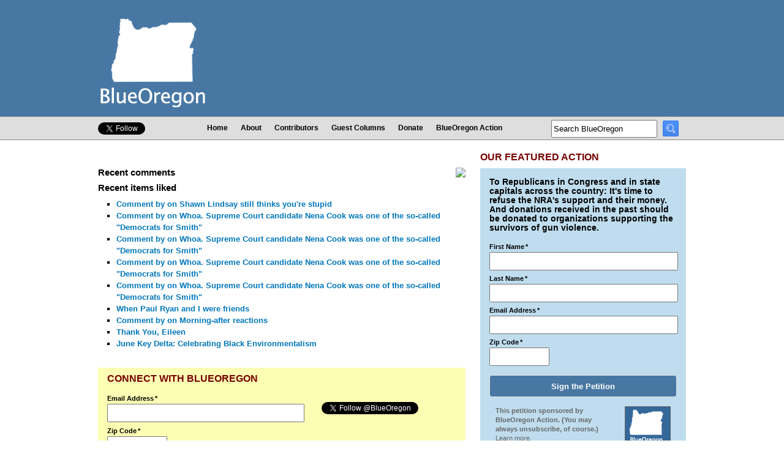

--- FILE ---
content_type: text/html; charset=utf-8
request_url: https://www.blueoregon.com/user/714796395/
body_size: 7911
content:
<!DOCTYPE html>
<html xmlns:fb="http://ogp.me/ns/fb#">
<head>
    <meta http-equiv="Content-Type" content="text/html; charset=utf-8" />
    <title>User Info</title>
    <link rel="alternate" type="application/rss+xml" title="BlueOregon RSS 2.0" href="/feeds/latest/" />
<meta name="viewport" content="width=device-width, initial-scale=1.0, maximum-scale=2.0, user-scalable=yes" />
<!-- Global site tag (gtag.js) - Google Analytics -->
<script async src="https://www.googletagmanager.com/gtag/js?id=UA-1050908-1"></script>
<script>
  window.dataLayer = window.dataLayer || [];
  function gtag(){dataLayer.push(arguments);}
  gtag('js', new Date());

  gtag('config', 'UA-1050908-1');
</script>

<style>
  /* Samsung Galaxy */
  @media screen and (device-width: 800px) { html { zoom: 81.21827%; } }
  /* Kindle Fire */
  @media screen and (device-width: 600px) { html { zoom: 60.91370%; } }
  /* iPad */
  @media screen and (device-width: 768px) { html { zoom: 76.96954%; } }
</style><link rel="stylesheet" href="/media/css/core10.css" media="screen"/> 
<link rel="stylesheet" href="/media/css/handheld2.css" media="handheld, only screen and (max-device-width:480px)"/>
<link rel="stylesheet" href="/media/css/print.css" type="text/css" media="print" /> 

<link rel="apple-touch-icon" href="/media/images/favicon.ico" />
<link rel="shortcut icon" href="/media/images/favicon.ico" />
<link rel="image_src" href="/media/images/blueoregonfacebook.jpg" />

<meta property="fb:admins" content="512029729" /> 
<meta property="fb:admins" content="590481570" /> 
<meta property="og:image" content="http://www.blueoregon.com/media/images/blueoregon.fb.thumb.jpg" />
<meta property="article:publisher" content="https://www.facebook.com/BlueOregon" />
<meta property="og:type" content="article" />

<script type="text/javascript" src="/media/js/likes.js"></script>
<script type="text/javascript" src="/media/js/livevalidation_standalone.js"></script>

<script src="//code.jquery.com/jquery-1.10.1.min.js"></script>
<script src="https://cdnjs.cloudflare.com/ajax/libs/twitter-bootstrap/4.0.0-alpha/js/bootstrap.min.js"></script>
<script src="/media/js/formValidation.min.js"></script>
<script src="/media/js/framework/bootstrap.min.js"></script>



<meta name="title" content=" - BlueOregon"/>
<meta property="og:title" content=" - BlueOregon" />
<meta property="og:url" content="http://www.blueoregon.com" />

<meta property="og:description" content="">
<meta name="description" content="">

<!--[if IE]>
	<link rel="stylesheet" type="text/css" href="/media/css/ie.css" />
<![endif]-->
<!--[if IE 6 ]>
	<link rel="stylesheet" type="text/css" href="/media/css/ie6.css" />
<![endif]-->
<!--[if IE 7 ]>
	<link rel="stylesheet" type="text/css" href="/media/css/ie7.css" />
<![endif]-->
  
<script>
  (function() {
    var cx = '002476435979669788414:s2gshgonuy0';
    var gcse = document.createElement('script'); gcse.type = 'text/javascript'; gcse.async = true;
    gcse.src = (document.location.protocol == 'https:' ? 'https:' : 'http:') +
        '//www.google.com/cse/cse.js?cx=' + cx;
    var s = document.getElementsByTagName('script')[0]; s.parentNode.insertBefore(gcse, s);
  })();
</script>
<script type='text/javascript' src='//platform-api.sharethis.com/js/sharethis.js#property=59b82200c6f5b70011b3c618&product=sop' async='async'></script>
</head>
<body>

<div id="fb-root"></div>
<script async defer crossorigin="anonymous" src="https://connect.facebook.net/en_US/sdk.js#xfbml=1&version=v10.0&appId=121522818011437&autoLogAppEvents=1" nonce="xwRv9vjY"></script>

    
            

<div class="mobile mobile-mini-nav"><a href="/">Home</a>&nbsp;|&nbsp;<a href="#mobile-nav">Menu</a>&nbsp;|&nbsp;<a href="/signup/">Sign Up</a>&nbsp;<span class="mob-soc-nav"><a href="https://www.facebook.com/BlueOregon"><img src="/media/images/tinyfacebook.png"></a>&nbsp;&nbsp;<A href="https://twitter.com/blueoregon"><img src="/media/images/tinytwitter.png"></a></span></div>
<div class="header" >
<div id="wrapper" >
<div class="logo"><a href="/"><img src="/media/images/newlogo.jpg"></a></div>
<div class="top_ad">
</div></div></div>
<div class="site_links_wrapper">		        
	       <div class="site_links" >
	        <div class="social_links">
	        <div class="twitter-follow-button"><a href="https://twitter.com/blueoregon" class="twitter-follow-button" data-show-count="false" data-show-screen-name="false">Follow @blueoregon</a>
<script>!function(d,s,id){var js,fjs=d.getElementsByTagName(s)[0],p=/^http:/.test(d.location)?'http':'https';if(!d.getElementById(id)){js=d.createElement(s);js.id=id;js.src=p+'://platform.twitter.com/widgets.js';fjs.parentNode.insertBefore(js,fjs);}}(document, 'script', 'twitter-wjs');</script></div><div class="facebook-like-button"><div class="fb-like" data-href="http://www.facebook.com/blueoregon/" data-send="false" data-layout="button_count" data-width="150" data-show-faces="false"></div></div></div>

	        
	        <ul id="udm" class="udm">
	            
	            <li>
	                <a href="/">
	                    Home
	                </a>
	                
	            </li>
	            
	            <li>
	                <a href="/about/">
	                    About
	                </a>
	                
	            </li>
	            
	            <li>
	                <a href="/authors/">
	                    Contributors
	                </a>
	                
	            </li>
	            
	            <li>
	                <a href="/guest-columns/">
	                    Guest Columns
	                </a>
	                
	            </li>
	            
	            <li>
	                <a href="https://secure.actblue.com/donate/supportblueoregon?refcode=www">
	                    Donate
	                </a>
	                
	            </li>
	            
	            <li class="last">
	                <a href="/action/">
	                    BlueOregon Action
	                </a>
	                
	            </li>
	            
	        </ul>
	        
        
        <div class="search"><!--<gcse:searchbox-only></gcse:searchbox-only>-->
<form id="cse-search-box" action="https://google.com/cse">
  <input type="hidden" name="cx" value="002476435979669788414:s2gshgonuy0" />
  <input type="hidden" name="ie" value="UTF-8" />
  <input type="text" class="search-text" value="Search BlueOregon" name="q"  onfocus="if (this.value == 'Search BlueOregon') {this.value=''}">
  
  <input type="image" src="/media/images/searchicon.png" height="20" width="20" class="search-button" name="sa" value="Search" />
</form>
</div></div></div></div>
    <div id="wrapper2" >
    <div class="main-content">

          <h1 class="header_title"></h1>
            

<span class="internal_fb_pic">
    <img src="http://graph.facebook.com/714796395/picture">
</span>

<h2 class="fb_data" data-fbid="714796395">
</h2>

<h2>Recent comments</h2>



<h2>Recent items liked</h2>

<ul>

    
    
    <li>
        <a href="/2012/11/shawn-lindsay-still-thinks-youre-stupid/#c521607">
            
                Comment by
                    
                    <span class="fb_data" data-fbid="665406503"></span>
                    
                    on Shawn Lindsay still thinks you&#39;re stupid
            
        </a>
    </li>
    
    

    
    
    <li>
        <a href="/2012/10/whoa-nena-cook-was-one-so-called-democrats-gordon-smith/#c520426">
            
                Comment by
                    
                    <span class="fb_data" data-fbid="590481570"></span>
                    
                    on Whoa. Supreme Court candidate Nena Cook was one of the so-called &quot;Democrats for Smith&quot;
            
        </a>
    </li>
    
    

    
    
    <li>
        <a href="/2012/10/whoa-nena-cook-was-one-so-called-democrats-gordon-smith/#c520395">
            
                Comment by
                    
                    <span class="fb_data" data-fbid="1541815378"></span>
                    
                    on Whoa. Supreme Court candidate Nena Cook was one of the so-called &quot;Democrats for Smith&quot;
            
        </a>
    </li>
    
    

    
    
    <li>
        <a href="/2012/10/whoa-nena-cook-was-one-so-called-democrats-gordon-smith/#c520458">
            
                Comment by
                    
                    <span class="fb_data" data-fbid="789548971"></span>
                    
                    on Whoa. Supreme Court candidate Nena Cook was one of the so-called &quot;Democrats for Smith&quot;
            
        </a>
    </li>
    
    

    
    
    <li>
        <a href="/2012/10/whoa-nena-cook-was-one-so-called-democrats-gordon-smith/#c520386">
            
                Comment by
                    
                    <span class="fb_data" data-fbid="590481570"></span>
                    
                    on Whoa. Supreme Court candidate Nena Cook was one of the so-called &quot;Democrats for Smith&quot;
            
        </a>
    </li>
    
    

    
    
    <li>
        <a href="/2012/09/when-paul-ryan-and-i-were-friends/">
            
                When Paul Ryan and I were friends
            
        </a>
    </li>
    
    

    
    
    <li>
        <a href="/2012/05/reactions/#c517359">
            
                Comment by
                    
                    <span class="fb_data" data-fbid="513689435"></span>
                    
                    on Morning-after reactions
            
        </a>
    </li>
    
    

    
    
    <li>
        <a href="/2012/05/thank-you-eileen/">
            
                Thank You, Eileen
            
        </a>
    </li>
    
    

    
    
    <li>
        <a href="/2012/04/people-color-earth-day-oregon/">
            
                June Key Delta: Celebrating Black Environmentalism
            
        </a>
    </li>
    
    

</ul>


        <div class="connect"><p class="heading">connect with blueoregon</p>
<div class="signup"><form method="post" id="connect-signup" name="signup" action="https://app.e2ma.net/app2/audience/signup/18481/10920/?v=a">
<div class="form-group email"><label class="control-label">Email Address<span class="req">*</span></label>
<input type="text" id="id_email" class="form-control" name="email" required />
</div>
<div class="form-group zip">
<label class="control-label">Zip Code<span class="req">*</span></label>
<input type="text" field_id="175784" name="member_field_postal_code"  maxlength="5" pattern="[0-9]{5}"  id="zip" required /></div>
<button type="submit" name="submitButton" class="btn btn-primary">Get BlueOregon by email!</button>
<div style='display:none;'><input type='hidden' id='csrfmiddlewaretoken' name='csrfmiddlewaretoken' value='909eff1b93e21817d221969bdfe13641' /></div>
<input type="hidden" name="prev_member_email" id="id_prev_member_email"/>
<input type="hidden" name="source" id="id_source"/>
<input type="hidden" name="prev_member_email" value=""/>
<input type="hidden" name="group_780968" value="780968" id="id_group_780968"/>
</form></div>
<div class="connect-social"><div class="twitter-button">
    <a href="https://twitter.com/BlueOregon" class="twitter-follow-button" data-show-count="false">Follow @BlueOregon</a>
</div>
<div class="fb-like" data-href="http://www.facebook.com/blueoregon" data-width="180" data-layout="standard" data-action="like" data-show-faces="true" data-share="false"></div>
</div>
</div>

	</div>
        
 <div class="sidebar-wrapper interior">
 <div class="petition-wrapper">
 <p class="heading petition-header">Our Featured Action</p><div class="petition"><h3>
<p><strong>To Republicans in Congress and in state capitals across the country: It's time to refuse the NRA's support and their money. And donations received in the past should be donated to organizations supporting the survivors of gun violence.</strong></p>
<form method="post" id="signup" name="signup" action="https://app.e2ma.net/app2/audience/signup/1870415/1717127/?r=signup" >
<div style='display:none;'><input type='hidden' id='csrfmiddlewaretoken' name='csrfmiddlewaretoken' value='909eff1b93e21817d221969bdfe13641' /></div>
<input type="hidden" name="prev_member_email" id="id_prev_member_email"/>
<input type="hidden" name="source" id="id_source"/>
<input type="hidden" name="prev_member_email" value=""/>
<input id="id_group_3108743" name="group_3108743" type="hidden" value="3108743"/>
<table style="width:100%;">
<tr><td class="emmaFormBox emmaFormLabel" valign="top"><span class="petition-label">First Name<span class="emmaFormLabelSmall">&#042;</span></span><input type="text" field_id="362375" name="member_field_name_first" id="id_member_field_name_first" class="form-field" required /></td></tr>
<tr><td class="emmaFormBox emmaFormLabel" valign="top"><span class="petition-label">Last Name<span class="emmaFormLabelSmall">&#042;</span></span><input type="text" field_id="363399" name="member_field_name_last" id="id_member_field_name_last" class="form-field" required />
</td></tr>
<tr><td class="emmaFormBox emmaFormLabel" valign="top"> <span class="petition-label">Email Address<span class="emmaFormLabelSmall">&#042;</span></span><input type="text" name="email" id="id_email" class="form-field" required /></td></tr>
<tr><td class="emmaFormBox emmaFormLabel" valign="top"><span class="petition-label">Zip Code<span class="emmaFormLabelSmall">&#042;</span></span><input type="text" field_id="365447"  name="member_field_postal_code" id="id_member_field_postal_code_page" maxlength="5" size="5" pattern="[0-9]{5}*"  class="form-field zip" required/>

</td>
</tr>
</table>
<input type="text" name="member_field_flag" id="id_member_field_flag" style="display:none;" />
<input type="submit" name="SIGN THE PETITION!" value="Sign the Petition" class="submit-button"  />
</form>

<p style="margin: 10px; color: #666666; font-size: 80%;"><a href="/category/blueoregon-action/"><img src="/media/uploads/blueoregon.petition.icon.gif" style="float: right; margin: 0px 0px 20px 20px;"></a>This petition sponsored by BlueOregon Action. (You may always unsubscribe, of course.) <a href="/2013/04/going-out-for-donuts/" style="color: #666666; text-decoration: underline; font-weight: normal;">Learn more.</a></p></div></div>
<table class="recent-posts">
<tr><td colspan="2" style="vertical-align:text-top;padding-top:3px;">        <p class="heading">Most Recent Posts</p>
</td></tr>
        
        
        


<tr>
<td class="author_box"><p>Albert Kaufman </p></td>
<td class="title_box"><p><a href="/2020/12/georgia/">Georgia</a></p></td></tr>



<tr>
<td class="author_box"><p> Guest Column</p></td>
<td class="title_box"><p><a href="/2020/08/history-radical-and-racist-portland/">A history of radical and racist Portland</a></p></td></tr>



<tr>
<td class="author_box"><p>Kari Chisholm </p></td>
<td class="title_box"><p><a href="/2020/04/sign-petition-we-need-vote-mail-all/">Sign the petition: We need vote by mail for all</a></p></td></tr>



<tr>
<td class="author_box"><p>Kari Chisholm </p></td>
<td class="title_box"><p><a href="/2019/12/final-pre-census-estimate/">Final pre-census estimate: Oregon&#39;s getting a sixth congressional seat</a></p></td></tr>



<tr>
<td class="author_box"><p>Albert Kaufman </p></td>
<td class="title_box"><p><a href="/2019/06/OregonispollutedbyMoney/">Polluted by Money - How corporate cash corrupted one of the greenest states in America</a></p></td></tr>



<tr>
<td class="author_box"><p> Guest Column</p></td>
<td class="title_box"><p><a href="/2019/04/ensuring-access-oregons-2020-dnc-delegate-process/">Ensuring access to Oregon&#39;s 2020 DNC delegate process</a></p></td></tr>



<tr>
<td class="author_box"><p>Albert Kaufman </p></td>
<td class="title_box"><p><a href="/2019/01/our-democrat-representatives-action-whats-your-wish-list/">Our Democrat Representatives in Action - What&#39;s on your wish list?</a></p></td></tr>



<tr>
<td class="author_box"><p>Kari Chisholm </p></td>
<td class="title_box"><p><a href="/2018/12/reapportionment-stay-target-stay-target/">Reapportionment: Stay on target, stay on target</a></p></td></tr>



<tr>
<td class="author_box"><p> Guest Column</p></td>
<td class="title_box"><p><a href="/2018/09/punch-left/">A Punch from the Left</a></p></td></tr>



<tr>
<td class="author_box"><p>Kari Chisholm </p></td>
<td class="title_box"><p><a href="/2018/03/tell-republicans-reject-nra/">Tell Republicans: Reject the NRA</a></p></td></tr>

</table><p class="more"><a href="/archive/">Dive into our archives.</a></p>



        
<div class="ad-holder rect"></div>

<div class="guest_columns" style="margin:20px 0px;"><p class="heading">Guest Columns</p><p class="guest_columns_text">Got something to say? We want a diversity of voices 'round the water cooler. <a href="/guest-columns/">Submit your guest column here.</a></p></div>
<div class="contrib-wrapper">
<div class="contributors">
     <table style="width:100%;margin:0 auto;">
<tr><td style="vertical-align:top;" colspan="2">
<p class="heading">Contributors</p></td>
</tr>

<tr><td>
<p><a href="/author/marc-abrams/">Marc Abrams</a><br>
<a href="/author/jeff-alworth/">Jeff Alworth</a><br>
<a href="/author/les-aucoin/">Les AuCoin</a><br>
<a href="/author/caitlin-baggot/">Caitlin Baggot</a><br>
<a href="/author/ta-barnhart/">T.A. Barnhart</a><br>
<a href="/author/deborah-barnes/">Deborah Barnes</a><br>
<!--<a href=/author/jeannie-berg/>Jeannie Berg</a><br>
<a href="/author/jo-ann-hardesty/">Jo Ann Hardesty</a><br>
<a href="/author/paulie-brading/">Paulie Brading</a><br>
<a href=/author/lauren-brooks/>Lauren Brooks</a><br>
<a href=/author/jack-bogdanski/>Jack Bogdanski</a><br>-->

<a href="/author/chris-bouneff/">Chris Bouneff</a><br>
<!--<a href="/author/steve-bucknum/">Steve Bucknum</a><br>-->
<!--<a href=/author/jeff-bull/>Jeff Bull</a><br>-->
<!--<a href=/author/elizabeth-cage/>Elizabeth Cage</a><br>-->
<a href="/author/nicholas-caleb/">Nicholas Caleb</a><br />
<a href="https://www.blueoregon.com/author/john-calhoun/">John Calhoun</a><BR>
<a href="https://www.blueoregon.com/author/laura-calvo/">Laura Calvo</a><BR>
<a href="/author/leslie-carlson/">Leslie Carlson</a><br>
<a href="/author/elleanor-chin/">Elleanor Chin</a><br />
<!--<a href=/author/mary-conley/>Mary Conley</a><br>-->
<!--<a href=/author/chris-corbell/>Chris Corbell</a><br>-->
<a href="/author/jesse-cornett/">Jesse Cornett</a><br>
<a href="/author/kyle-curtis/">Kyle Curtis</a><br>
<!--<a href=/author/lenny-dee/>Lenny Dee</a><br>-->
<!--<a href="/author/brendan-deiz/">Brendan Deiz</a><br>-->
<!--<a href=/author/john-doty/>John Doty</a><br>-->
<!--<a href=/author/john-dunagan/>John Dunagan</a><br>-->
<!--<a href=/author/jason-evans/>Jason Evans</a><br>-->
<a href="https://www.blueoregon.com/author/nick-engelfried/">Nick Engelfried</a><br>
<a href="https://www.blueoregon.com/author/paul-evans/">Paul Evans</a><br />
<a href="/author/kristin-flickinger/">Kristin Flickinger</a><br>
<!--<a href=/author/lew-frederick/>Lew Frederick</a><br>-->
<a href="/author/bill-gallagher/">Bill Gallagher</a><br>
<a href="/author/jeff-golden/">Jeff Golden</a><br>
<!--<a href="http://www.blueoregon.com/author/rodney-greene/">Rodney Greene</a><BR>-->
<!--<a href="/author/paul-gronke/">Paul Gronke</a><br>-->
<a href="/author/jenson-hagen/">Jenson Hagen</a><br>
<!--<a href="/author/carla-hanson/">Carla Hanson</a><br>-->
<!--<a href=/author/erin-haick/>Erin Haick</a><br>-->
<!--<a href=/author/robert-harris/>Robert Harris</a><br>-->
<!--<a href=/author/allehseya-hawk/>Allehseya Hawk</a><br>-->
<a href="/author/cody-hoesly/">Cody Hoesly</a><br>
<!--<a href="/author/jon-isaacs/">Jon Isaacs</a><br>-->
<!-- <a href="/author/leigh-anne-jasheway-bryant/">Leigh Anne<br>&nbsp;&nbsp;Jasheway-Bryant</a><br>-->

<!--<a href="http://www.blueoregon.com/author/erik-kancler/">Erik Kancler</a><br>-->
<a href="/author/nels-johnson/">Nels Johnson</a><br />


<a href="/author/kevin-kamberg/">Kevin Kamberg</a><br>
<!--<a href=/author/george-karnezis/>George Karnezis</a><br>-->
<a href="/author/albert-kaufman/">Albert Kaufman</a><br>
<!--<a href="/author/randy-leonard/">Randy Leonard</a><br>-->
<a href="/author/chris-lowe/">Chris Lowe</a><br>
<!--<a href="/author/caelan-mactavish/">Caelan MacTavish</a><br>-->
<!--<a href=/author/pat-malach/>Pat Malach</a><br>-->
<!--<a href=/author/mari-margil/>Mari Margil</a><br>-->
<a href="https://www.blueoregon.com/author/angelica-maduell/">Angelica Maduell</a><br />
<a href="https://www.blueoregon.com/author/evan-manvel/">Evan Manvel</a><Br>
</p></td><td style="vertical-align:top;width:50%;"><P>

<!--<a href="/author/anne-martens/">Anne Martens</a><br>-->
<a href="/author/elizabeth-mazzara/">Elizabeth Mazzara</a><br />

<!--<a href=/author/erika-meyer/>Erika Meyer</a><br>-->
<!--<a href=/author/tim-mooney/>Tim Mooney</a><br>-->
<!--<a href=/author/michelle-neumann/>Michelle Neumann</a><br>-->
<a href="/author/nova-newcomer/">Nova Newcomer</a><BR>
<a href="/author/rick-north/">Rick North</a><br />
<a href="/author/steve-novick/">Steve Novick</a><br>
<a href="/author/jake-oken-berg/">Jake Oken-Berg</a><br>
<a href="/author/michael-oleary/">Michael O'Leary</a><br />
<a href="/author/jon-perr/">Jon Perr</a><br>
<a href="/author/patch-adam-perryman/">Patch Adam<br>&nbsp;&nbsp;Perryman</a><br>
<a href="/author/dan-petegorsky/">Dan Petegorsky</a><br>
<a href="/author/jonathan-poisner/">Jonathan Poisner</a><br>
<!--<a href=/author/wendy-radmacherwillis/>Wendy<br>&nbsp;&nbsp;Radmacher-Willis</a><br>-->

<a href="/author/rich-rodgers/">Rich Rodgers</a><br>
<a href="/author/pat-ryan/">Pat Ryan</a><br>
<!--<a href=/author/russell-sadler/>Russell Sadler</a><br>-->
<a href="/author/joseph-santos-lyons/">Joseph Santos-Lyons</a><br>
<a href="/author/chip-shields/">Chip Shields</a><br>
<a href="/author/chuck-sheketoff/">Chuck Sheketoff</a><br>
<a href="https://www.blueoregon.com/author/chris-smith/">Chris Smith</a><BR>
<!--<a href=/author/andrew-simon/>Andrew Simon</a><br>-->
<!--<a href=/author/jonathan-singer/>Jonathan Singer</a><br>-->
<!--<a href=/author/chris-smith/>Chris Smith</a><br>-->
<!--<a href=/author/trey-smith/>Trey Smith</a><br>-->
<!--<a href=/author/kim-stafford/>Kim Stafford</a><br>-->
<!--<a href="/author/kelly-steele/">Kelly Steele</a><br>-->
<!--<a href=/author/kenji-sugahara/>Kenji Sugahara</a><br>-->

<!--<a href=/author/the-one-true-bix>The One True b!X</a><br>-->
<a href="/author/kristin-teigen">Kristin Teigen</a><br>
<!--
<a href="/author/tim-young/">Tim Young</a><br />
<a href="/author/nick-wirth/">Nick Wirth</a>
--></p>
<br /><p class="heading">Editors</p>
<p><a href="/author/kari-chisholm/">Kari Chisholm</a><br>
<a href="/author/charlie-burr/">Charlie Burr</a><br>
<a href="https://www.blueoregon.com/karol_collymore/">Karol Collymore</a><br>
<a href="/author/carla-axtman/">Carla Axtman</a><br>

</p></td></tr></table></div>
<div class="keep-in-touch-interior">
<p class="heading">keep in touch</p>
<table>
<tr><td class="icon"><a href="/twitter/"><img src="/media/images/twittericon.gif" alt="Follow BlueOregon on Twitter" /></a></td><td><a href="/twitter/">Follow BlueOregon on Twitter</a></td></tr><tr>
<td class="icon"><a href="/facebook/"><img src="/media/images/facebookicon.gif" alt="Join the Conversation on Facebook" /></a></td><td><a href="/facebook/">Join the Conversation on Facebook</a></td></tr><tr><td class="icon"><a href="/sign-up/"><img src="/media/images/emailicon.gif" alt="Get BlueOregon by Email" /></a></td><td><a href="/sign-up/">Get BlueOregon by Email</a></td></tr><tr>
<td class="icon"><a href="/rss/"><img src="/media/images/rssicon.gif" alt="Get BlueOregon via RSS" /></a></td><td><a href="/rss/">Get BlueOregon via RSS</a></td></tr>

</table>

</div> 
</div>

<div class="fb-page" data-href="https://www.facebook.com/BlueOregon" data-width="336px" data-hide-cover="false" data-show-facepile="true" data-show-posts="false"><div class="fb-xfbml-parse-ignore"><blockquote cite="https://www.facebook.com/BlueOregon"><a href="https://www.facebook.com/BlueOregon">BlueOregon</a></blockquote></div></div>
<div class="mobile-fb mobile fb-page" data-href="https://www.facebook.com/BlueOregon" data-width="310px" data-hide-cover="false" data-show-facepile="true" data-show-posts="false"><div class="fb-xfbml-parse-ignore"><blockquote cite="https://www.facebook.com/BlueOregon"><a href="https://www.facebook.com/BlueOregon">BlueOregon</a></blockquote></div></div>
</div></div>
   </div>
   
  

</div>




</div></div>

    <div class="clear">&nbsp;</div>
<!-- bottom menus -->
<a name="mobile-nav"></a>
<div class="mobile-site-links mobile">
    <ul id="udm" class="udm">
	            
	            <li>
	                <a href="/">
	                    Home
	                </a>
	                
	            </li>
	            
	            <li>
	                <a href="/about/">
	                    About
	                </a>
	                
	            </li>
	            
	            <li>
	                <a href="/authors/">
	                    Contributors
	                </a>
	                
	            </li>
	            
	            <li>
	                <a href="/guest-columns/">
	                    Guest Columns
	                </a>
	                
	            </li>
	            
	            <li>
	                <a href="https://secure.actblue.com/donate/supportblueoregon?refcode=www">
	                    Donate
	                </a>
	                
	            </li>
	            
	            <li class="last">
	                <a href="/action/">
	                    BlueOregon Action
	                </a>
	                
	            </li>
	            
	        </ul>
</div>

       <div id="scoreboard_footer_bg" >    
           <div id="scoreboard_footer">

<div class="footer"><p>&copy; 2026. BlueOregon is published by <a href="http://www.mandatemedia.com">Mandate Media</a>. <a href="/legal-stuff/">More Info / Privacy Policy</a></p>
</div>









</div>
		   


 <script type="text/javascript" src="/media/js/global.js"></script>
<!-- Google Code for Remarketing tag -->
<!-- Remarketing tags may not be associated with personally identifiable information or placed on pages related to sensitive categories. For instructions on adding this tag and more information on the above requirements, read the setup guide: google.com/ads/remarketingsetup -->
<script type="text/javascript">
/* <![CDATA[ */
var google_conversion_id = 993502542;
var google_conversion_label = "o1PUCMLNhwQQzsre2QM";
var google_custom_params = window.google_tag_params;
var google_remarketing_only = true;
/* ]]> */
</script>
<script type="text/javascript" src="//www.googleadservices.com/pagead/conversion.js">
</script>
<noscript>
<div style="display:inline;">
<img height="1" width="1" style="border-style:none;" alt="" src="//googleads.g.doubleclick.net/pagead/viewthroughconversion/993502542/?value=0&amp;label=o1PUCMLNhwQQzsre2QM&amp;guid=ON&amp;script=0"/>
</div>
</noscript>
	   <!-- Facebook Pixel Code -->
<script>
!function(f,b,e,v,n,t,s){if(f.fbq)return;n=f.fbq=function(){n.callMethod?
n.callMethod.apply(n,arguments):n.queue.push(arguments)};if(!f._fbq)f._fbq=n;
n.push=n;n.loaded=!0;n.version='2.0';n.queue=[];t=b.createElement(e);t.async=!0;
t.src=v;s=b.getElementsByTagName(e)[0];s.parentNode.insertBefore(t,s)}(window,
document,'script','//connect.facebook.net/en_US/fbevents.js');

fbq('init', '1644075415805397');
fbq('track', 'PageView');
</script>
<noscript><img height="1" width="1" style="display:none"
src="https://www.facebook.com/tr?id=1644075415805397&ev=PageView&noscript=1"
/></noscript>
<!-- End Facebook Pixel Code --></div></div><script defer src="https://static.cloudflareinsights.com/beacon.min.js/vcd15cbe7772f49c399c6a5babf22c1241717689176015" integrity="sha512-ZpsOmlRQV6y907TI0dKBHq9Md29nnaEIPlkf84rnaERnq6zvWvPUqr2ft8M1aS28oN72PdrCzSjY4U6VaAw1EQ==" data-cf-beacon='{"version":"2024.11.0","token":"d54454512b0d4edcb4cb752cb91b0474","r":1,"server_timing":{"name":{"cfCacheStatus":true,"cfEdge":true,"cfExtPri":true,"cfL4":true,"cfOrigin":true,"cfSpeedBrain":true},"location_startswith":null}}' crossorigin="anonymous"></script>
</body>
</html>


--- FILE ---
content_type: application/javascript
request_url: https://www.blueoregon.com/media/js/likes.js
body_size: 422
content:
function transform_target_string(target_string) {
    return target_string.replace('__', '.').replace('___', ':');
}

function transform_target_data(target_data) {
    return target_data.replace('.', '__').replace(':', '___');
}

function get_count_text(count) {
    if (count == 1) {
        txt = " reader likes ";
    } else {
        txt = " readers like ";
    }
    txt += "this.";
    return txt;
}

function get_span_from_target(target_text) {
    return $("#like_info_" + transform_target_data(target_text));
}

function show_like_login(target_data) {
    id_string = "#like_login_" + transform_target_data(target_data);
    $(id_string).show();
}

function toggle_like_text(target_text, has_liked, can_like) {
    var the_link = $("<a></a>");
    the_link.attr("href", "#");
    var form_data = {"target": target_text};
    var id_string = transform_target_data(target_text);
    the_link.click(function(e) {
        e.preventDefault();
        $.post("/likes/toggle/", form_data, function(data) {
            if (!data.error) {
                toggle_like_text(target_text, data.has_liked, data.can_like)
                var sel = "#like_count_" + id_string;
                var count_elem = $(sel);
                count_elem.html('<span class="like-count">' + data.count + '</span>' + get_count_text(data.count));
            } else {
                if (data.login_required) {
                    show_like_login(target_text);
                } else {
                    the_span.text("Looks like something bad happened - please reload the page");
                }
            }
        }, "json");
    });
    the_link.text("Like it!");
    if (can_like) {
        if (has_liked) {
            the_link.text("Unlike it!");
        }
    }
    var the_span = get_span_from_target(target_text);
    the_span.html(the_link);
}

function initial_likes() {
    var target_map = {"target": []};
    $(".like_span").each(function() {
        var the_span = $(this);
        target_map["target"].push(
            transform_target_string(the_span.attr("id").replace("like_info_", ""))
        )
    })
    $.post('/likes/check/', target_map, function(data) {
        $.each(data, function(idx, item) {
            if (!item.error) {
                toggle_like_text(item.target, item.has_liked, item.can_like);
            } else {
                var the_span = get_span_from_target(item.target);
                the_span.text("Looks like something bad happened - please reload the page.");
           }
        });
    }, 'json');
};
